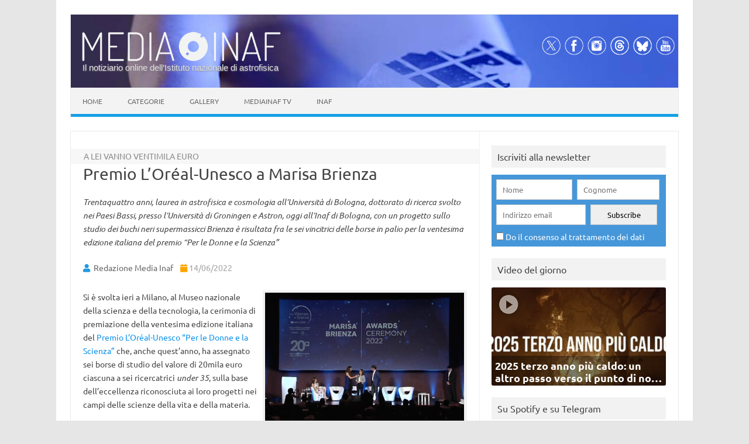

--- FILE ---
content_type: text/html; charset=UTF-8
request_url: https://www.media.inaf.it/2022/06/14/premio-loreal-unesco-2022/
body_size: 74715
content:
<!DOCTYPE html>
<html lang="it-IT">
<!--<![endif]-->
<head>
<meta charset="UTF-8">
<meta name="viewport" content="width=device-width, user-scalable=yes, initial-scale=1.0">
<meta name="facebook-domain-verification" content="jl5h6w8h0hdcj19g7zwl9smcjebisq" />
<meta name="google-site-verification" content="R5oC4XjKQXIWbe1hjB350p9B7YlVOeVE0b4ZevTzbjU" />
<meta name="thumbnail" content="https://www.media.inaf.it/wp-content/uploads/2022/06/Marisa_Brienza_new_music.mp4.00_01_13_14.Immagine001-660x371.jpg" />
<link rel="profile" href="http://gmpg.org/xfn/11">
<!-- Start favicon defs by Mala -->
<link rel="apple-touch-icon" sizes="57x57" href="/favicons/apple-icon-57x57.png">
<link rel="apple-touch-icon" sizes="60x60" href="/favicons/apple-icon-60x60.png">
<link rel="apple-touch-icon" sizes="72x72" href="/favicons/apple-icon-72x72.png">
<link rel="apple-touch-icon" sizes="76x76" href="/favicons/apple-icon-76x76.png">
<link rel="apple-touch-icon" sizes="114x114" href="/favicons/apple-icon-114x114.png">
<link rel="apple-touch-icon" sizes="120x120" href="/favicons/apple-icon-120x120.png">
<link rel="apple-touch-icon" sizes="144x144" href="/favicons/apple-icon-144x144.png">
<link rel="apple-touch-icon" sizes="152x152" href="/favicons/apple-icon-152x152.png">
<link rel="apple-touch-icon" sizes="180x180" href="/favicons/apple-icon-180x180.png">
<link rel="icon" type="image/png" sizes="192x192"  href="/favicons/android-icon-192x192.png">
<link rel="icon" type="image/png" sizes="32x32" href="/favicons/favicon-32x32.png">
<link rel="icon" type="image/png" sizes="96x96" href="/favicons/favicon-96x96.png">
<link rel="icon" type="image/png" sizes="16x16" href="/favicons/favicon-16x16.png">
<link rel="manifest" href="/favicons/manifest.json">
<meta name="msapplication-TileColor" content="#ffffff">
<meta name="msapplication-TileImage" content="/favicons/ms-icon-144x144.png">
<meta name="theme-color" content="#ffffff">
<!-- End favicon -->
<meta property="og:site_name" content="MEDIA INAF" />
<meta property="fb:admins" content="1445982579" />
<meta name="twitter:site" content="@mediainaf" />
<meta name="author" content="Redazione Media Inaf" />
<meta name="description" content="Trentaquattro anni, laurea in astrofisica e cosmologia all’Università di Bologna, dottorato di ricerca svolto nei Paesi Bassi, presso l’Università di Groningen e Astron, oggi all’Inaf di Bologna, con un progetto sullo studio dei buchi neri supermassicci Brienza è risultata fra le sei vincitrici delle borse in palio per la ventesima edizione italiana del premio “Per le Donne e la Scienza”" />
<meta property="og:title" content="Premio L’Oréal-Unesco a Marisa Brienza" />
<meta property="og:url" content="https://www.media.inaf.it/2022/06/14/premio-loreal-unesco-2022/" />
<meta property="og:type" content="article" />
<meta property="og:description" content="Trentaquattro anni, laurea in astrofisica e cosmologia all’Università di Bologna, dottorato di ricerca svolto nei Paesi Bassi, presso l’Università di Groningen e Astron, oggi all’Inaf di Bologna, con un progetto sullo studio dei buc" />
<meta name="twitter:title" content="Premio L’Oréal-Unesco a Marisa Brienza" />
<meta name="twitter:description" content="Trentaquattro anni, laurea in astrofisica e cosmologia all’Università di Bologna, dottorato di ricerca svolto nei Paesi Bassi, presso l’Università di Groningen e Astron, oggi all’Inaf di Bologna, con un progetto sullo studio dei buc" />
<meta property="og:author" content="Redazione Media Inaf" />
<meta property="og:image" content="https://www.media.inaf.it/wp-content/uploads/2022/06/Marisa_Brienza_new_music.mp4.00_01_13_14.Immagine001.jpg" />
<link rel="image_src" href="https://www.media.inaf.it/wp-content/uploads/2022/06/Marisa_Brienza_new_music.mp4.00_01_13_14.Immagine001.jpg" />
<meta name="twitter:card" content="summary_large_image" />
<meta name="twitter:image" content="https://www.media.inaf.it/wp-content/uploads/2022/06/Marisa_Brienza_new_music.mp4.00_01_13_14.Immagine001.jpg" />
<link rel="preload" href="https://www.media.inaf.it/wp-content/themes/malaspinaf/fonts/fontawesome-free-5.14.0-web/css/all.min.css" as='style' onload="this.onload=null;this.rel='stylesheet'" />
<link rel='preload' id='themonic-fonts-css' href='https://www.media.inaf.it/wp-content/themes/malaspinaf/fonts/ubuntu-v20-latin_latin-ext/all.css' as='style' onload="this.onload=null;this.rel='stylesheet'"  />
<title>Premio L’Oréal-Unesco a Marisa Brienza &#8211; MEDIA INAF</title>
<meta name='robots' content='max-image-preview:large' />
<link rel="alternate" type="application/rss+xml" title="MEDIA INAF &raquo; Feed" href="https://www.media.inaf.it/feed/" />
<link rel="alternate" title="oEmbed (JSON)" type="application/json+oembed" href="https://www.media.inaf.it/wp-json/oembed/1.0/embed?url=https%3A%2F%2Fwww.media.inaf.it%2F2022%2F06%2F14%2Fpremio-loreal-unesco-2022%2F" />
<link rel="alternate" title="oEmbed (XML)" type="text/xml+oembed" href="https://www.media.inaf.it/wp-json/oembed/1.0/embed?url=https%3A%2F%2Fwww.media.inaf.it%2F2022%2F06%2F14%2Fpremio-loreal-unesco-2022%2F&#038;format=xml" />
<style id='wp-img-auto-sizes-contain-inline-css' type='text/css'>
img:is([sizes=auto i],[sizes^="auto," i]){contain-intrinsic-size:3000px 1500px}
/*# sourceURL=wp-img-auto-sizes-contain-inline-css */
</style>
<link rel='stylesheet' id='pmb_common-css' href='https://www.media.inaf.it/wp-content/plugins/print-my-blog/assets/styles/pmb-common.css?ver=1757340526' type='text/css' media='all' />
<style id='wp-block-library-inline-css' type='text/css'>
:root{--wp-block-synced-color:#7a00df;--wp-block-synced-color--rgb:122,0,223;--wp-bound-block-color:var(--wp-block-synced-color);--wp-editor-canvas-background:#ddd;--wp-admin-theme-color:#007cba;--wp-admin-theme-color--rgb:0,124,186;--wp-admin-theme-color-darker-10:#006ba1;--wp-admin-theme-color-darker-10--rgb:0,107,160.5;--wp-admin-theme-color-darker-20:#005a87;--wp-admin-theme-color-darker-20--rgb:0,90,135;--wp-admin-border-width-focus:2px}@media (min-resolution:192dpi){:root{--wp-admin-border-width-focus:1.5px}}.wp-element-button{cursor:pointer}:root .has-very-light-gray-background-color{background-color:#eee}:root .has-very-dark-gray-background-color{background-color:#313131}:root .has-very-light-gray-color{color:#eee}:root .has-very-dark-gray-color{color:#313131}:root .has-vivid-green-cyan-to-vivid-cyan-blue-gradient-background{background:linear-gradient(135deg,#00d084,#0693e3)}:root .has-purple-crush-gradient-background{background:linear-gradient(135deg,#34e2e4,#4721fb 50%,#ab1dfe)}:root .has-hazy-dawn-gradient-background{background:linear-gradient(135deg,#faaca8,#dad0ec)}:root .has-subdued-olive-gradient-background{background:linear-gradient(135deg,#fafae1,#67a671)}:root .has-atomic-cream-gradient-background{background:linear-gradient(135deg,#fdd79a,#004a59)}:root .has-nightshade-gradient-background{background:linear-gradient(135deg,#330968,#31cdcf)}:root .has-midnight-gradient-background{background:linear-gradient(135deg,#020381,#2874fc)}:root{--wp--preset--font-size--normal:16px;--wp--preset--font-size--huge:42px}.has-regular-font-size{font-size:1em}.has-larger-font-size{font-size:2.625em}.has-normal-font-size{font-size:var(--wp--preset--font-size--normal)}.has-huge-font-size{font-size:var(--wp--preset--font-size--huge)}.has-text-align-center{text-align:center}.has-text-align-left{text-align:left}.has-text-align-right{text-align:right}.has-fit-text{white-space:nowrap!important}#end-resizable-editor-section{display:none}.aligncenter{clear:both}.items-justified-left{justify-content:flex-start}.items-justified-center{justify-content:center}.items-justified-right{justify-content:flex-end}.items-justified-space-between{justify-content:space-between}.screen-reader-text{border:0;clip-path:inset(50%);height:1px;margin:-1px;overflow:hidden;padding:0;position:absolute;width:1px;word-wrap:normal!important}.screen-reader-text:focus{background-color:#ddd;clip-path:none;color:#444;display:block;font-size:1em;height:auto;left:5px;line-height:normal;padding:15px 23px 14px;text-decoration:none;top:5px;width:auto;z-index:100000}html :where(.has-border-color){border-style:solid}html :where([style*=border-top-color]){border-top-style:solid}html :where([style*=border-right-color]){border-right-style:solid}html :where([style*=border-bottom-color]){border-bottom-style:solid}html :where([style*=border-left-color]){border-left-style:solid}html :where([style*=border-width]){border-style:solid}html :where([style*=border-top-width]){border-top-style:solid}html :where([style*=border-right-width]){border-right-style:solid}html :where([style*=border-bottom-width]){border-bottom-style:solid}html :where([style*=border-left-width]){border-left-style:solid}html :where(img[class*=wp-image-]){height:auto;max-width:100%}:where(figure){margin:0 0 1em}html :where(.is-position-sticky){--wp-admin--admin-bar--position-offset:var(--wp-admin--admin-bar--height,0px)}@media screen and (max-width:600px){html :where(.is-position-sticky){--wp-admin--admin-bar--position-offset:0px}}

/*# sourceURL=wp-block-library-inline-css */
</style><style id='global-styles-inline-css' type='text/css'>
:root{--wp--preset--aspect-ratio--square: 1;--wp--preset--aspect-ratio--4-3: 4/3;--wp--preset--aspect-ratio--3-4: 3/4;--wp--preset--aspect-ratio--3-2: 3/2;--wp--preset--aspect-ratio--2-3: 2/3;--wp--preset--aspect-ratio--16-9: 16/9;--wp--preset--aspect-ratio--9-16: 9/16;--wp--preset--color--black: #000000;--wp--preset--color--cyan-bluish-gray: #abb8c3;--wp--preset--color--white: #ffffff;--wp--preset--color--pale-pink: #f78da7;--wp--preset--color--vivid-red: #cf2e2e;--wp--preset--color--luminous-vivid-orange: #ff6900;--wp--preset--color--luminous-vivid-amber: #fcb900;--wp--preset--color--light-green-cyan: #7bdcb5;--wp--preset--color--vivid-green-cyan: #00d084;--wp--preset--color--pale-cyan-blue: #8ed1fc;--wp--preset--color--vivid-cyan-blue: #0693e3;--wp--preset--color--vivid-purple: #9b51e0;--wp--preset--gradient--vivid-cyan-blue-to-vivid-purple: linear-gradient(135deg,rgb(6,147,227) 0%,rgb(155,81,224) 100%);--wp--preset--gradient--light-green-cyan-to-vivid-green-cyan: linear-gradient(135deg,rgb(122,220,180) 0%,rgb(0,208,130) 100%);--wp--preset--gradient--luminous-vivid-amber-to-luminous-vivid-orange: linear-gradient(135deg,rgb(252,185,0) 0%,rgb(255,105,0) 100%);--wp--preset--gradient--luminous-vivid-orange-to-vivid-red: linear-gradient(135deg,rgb(255,105,0) 0%,rgb(207,46,46) 100%);--wp--preset--gradient--very-light-gray-to-cyan-bluish-gray: linear-gradient(135deg,rgb(238,238,238) 0%,rgb(169,184,195) 100%);--wp--preset--gradient--cool-to-warm-spectrum: linear-gradient(135deg,rgb(74,234,220) 0%,rgb(151,120,209) 20%,rgb(207,42,186) 40%,rgb(238,44,130) 60%,rgb(251,105,98) 80%,rgb(254,248,76) 100%);--wp--preset--gradient--blush-light-purple: linear-gradient(135deg,rgb(255,206,236) 0%,rgb(152,150,240) 100%);--wp--preset--gradient--blush-bordeaux: linear-gradient(135deg,rgb(254,205,165) 0%,rgb(254,45,45) 50%,rgb(107,0,62) 100%);--wp--preset--gradient--luminous-dusk: linear-gradient(135deg,rgb(255,203,112) 0%,rgb(199,81,192) 50%,rgb(65,88,208) 100%);--wp--preset--gradient--pale-ocean: linear-gradient(135deg,rgb(255,245,203) 0%,rgb(182,227,212) 50%,rgb(51,167,181) 100%);--wp--preset--gradient--electric-grass: linear-gradient(135deg,rgb(202,248,128) 0%,rgb(113,206,126) 100%);--wp--preset--gradient--midnight: linear-gradient(135deg,rgb(2,3,129) 0%,rgb(40,116,252) 100%);--wp--preset--font-size--small: 13px;--wp--preset--font-size--medium: 20px;--wp--preset--font-size--large: 36px;--wp--preset--font-size--x-large: 42px;--wp--preset--spacing--20: 0.44rem;--wp--preset--spacing--30: 0.67rem;--wp--preset--spacing--40: 1rem;--wp--preset--spacing--50: 1.5rem;--wp--preset--spacing--60: 2.25rem;--wp--preset--spacing--70: 3.38rem;--wp--preset--spacing--80: 5.06rem;--wp--preset--shadow--natural: 6px 6px 9px rgba(0, 0, 0, 0.2);--wp--preset--shadow--deep: 12px 12px 50px rgba(0, 0, 0, 0.4);--wp--preset--shadow--sharp: 6px 6px 0px rgba(0, 0, 0, 0.2);--wp--preset--shadow--outlined: 6px 6px 0px -3px rgb(255, 255, 255), 6px 6px rgb(0, 0, 0);--wp--preset--shadow--crisp: 6px 6px 0px rgb(0, 0, 0);}:where(body) { margin: 0; }.wp-site-blocks > .alignleft { float: left; margin-right: 2em; }.wp-site-blocks > .alignright { float: right; margin-left: 2em; }.wp-site-blocks > .aligncenter { justify-content: center; margin-left: auto; margin-right: auto; }:where(.is-layout-flex){gap: 0.5em;}:where(.is-layout-grid){gap: 0.5em;}.is-layout-flow > .alignleft{float: left;margin-inline-start: 0;margin-inline-end: 2em;}.is-layout-flow > .alignright{float: right;margin-inline-start: 2em;margin-inline-end: 0;}.is-layout-flow > .aligncenter{margin-left: auto !important;margin-right: auto !important;}.is-layout-constrained > .alignleft{float: left;margin-inline-start: 0;margin-inline-end: 2em;}.is-layout-constrained > .alignright{float: right;margin-inline-start: 2em;margin-inline-end: 0;}.is-layout-constrained > .aligncenter{margin-left: auto !important;margin-right: auto !important;}.is-layout-constrained > :where(:not(.alignleft):not(.alignright):not(.alignfull)){margin-left: auto !important;margin-right: auto !important;}body .is-layout-flex{display: flex;}.is-layout-flex{flex-wrap: wrap;align-items: center;}.is-layout-flex > :is(*, div){margin: 0;}body .is-layout-grid{display: grid;}.is-layout-grid > :is(*, div){margin: 0;}body{padding-top: 0px;padding-right: 0px;padding-bottom: 0px;padding-left: 0px;}a:where(:not(.wp-element-button)){text-decoration: underline;}:root :where(.wp-element-button, .wp-block-button__link){background-color: #32373c;border-width: 0;color: #fff;font-family: inherit;font-size: inherit;font-style: inherit;font-weight: inherit;letter-spacing: inherit;line-height: inherit;padding-top: calc(0.667em + 2px);padding-right: calc(1.333em + 2px);padding-bottom: calc(0.667em + 2px);padding-left: calc(1.333em + 2px);text-decoration: none;text-transform: inherit;}.has-black-color{color: var(--wp--preset--color--black) !important;}.has-cyan-bluish-gray-color{color: var(--wp--preset--color--cyan-bluish-gray) !important;}.has-white-color{color: var(--wp--preset--color--white) !important;}.has-pale-pink-color{color: var(--wp--preset--color--pale-pink) !important;}.has-vivid-red-color{color: var(--wp--preset--color--vivid-red) !important;}.has-luminous-vivid-orange-color{color: var(--wp--preset--color--luminous-vivid-orange) !important;}.has-luminous-vivid-amber-color{color: var(--wp--preset--color--luminous-vivid-amber) !important;}.has-light-green-cyan-color{color: var(--wp--preset--color--light-green-cyan) !important;}.has-vivid-green-cyan-color{color: var(--wp--preset--color--vivid-green-cyan) !important;}.has-pale-cyan-blue-color{color: var(--wp--preset--color--pale-cyan-blue) !important;}.has-vivid-cyan-blue-color{color: var(--wp--preset--color--vivid-cyan-blue) !important;}.has-vivid-purple-color{color: var(--wp--preset--color--vivid-purple) !important;}.has-black-background-color{background-color: var(--wp--preset--color--black) !important;}.has-cyan-bluish-gray-background-color{background-color: var(--wp--preset--color--cyan-bluish-gray) !important;}.has-white-background-color{background-color: var(--wp--preset--color--white) !important;}.has-pale-pink-background-color{background-color: var(--wp--preset--color--pale-pink) !important;}.has-vivid-red-background-color{background-color: var(--wp--preset--color--vivid-red) !important;}.has-luminous-vivid-orange-background-color{background-color: var(--wp--preset--color--luminous-vivid-orange) !important;}.has-luminous-vivid-amber-background-color{background-color: var(--wp--preset--color--luminous-vivid-amber) !important;}.has-light-green-cyan-background-color{background-color: var(--wp--preset--color--light-green-cyan) !important;}.has-vivid-green-cyan-background-color{background-color: var(--wp--preset--color--vivid-green-cyan) !important;}.has-pale-cyan-blue-background-color{background-color: var(--wp--preset--color--pale-cyan-blue) !important;}.has-vivid-cyan-blue-background-color{background-color: var(--wp--preset--color--vivid-cyan-blue) !important;}.has-vivid-purple-background-color{background-color: var(--wp--preset--color--vivid-purple) !important;}.has-black-border-color{border-color: var(--wp--preset--color--black) !important;}.has-cyan-bluish-gray-border-color{border-color: var(--wp--preset--color--cyan-bluish-gray) !important;}.has-white-border-color{border-color: var(--wp--preset--color--white) !important;}.has-pale-pink-border-color{border-color: var(--wp--preset--color--pale-pink) !important;}.has-vivid-red-border-color{border-color: var(--wp--preset--color--vivid-red) !important;}.has-luminous-vivid-orange-border-color{border-color: var(--wp--preset--color--luminous-vivid-orange) !important;}.has-luminous-vivid-amber-border-color{border-color: var(--wp--preset--color--luminous-vivid-amber) !important;}.has-light-green-cyan-border-color{border-color: var(--wp--preset--color--light-green-cyan) !important;}.has-vivid-green-cyan-border-color{border-color: var(--wp--preset--color--vivid-green-cyan) !important;}.has-pale-cyan-blue-border-color{border-color: var(--wp--preset--color--pale-cyan-blue) !important;}.has-vivid-cyan-blue-border-color{border-color: var(--wp--preset--color--vivid-cyan-blue) !important;}.has-vivid-purple-border-color{border-color: var(--wp--preset--color--vivid-purple) !important;}.has-vivid-cyan-blue-to-vivid-purple-gradient-background{background: var(--wp--preset--gradient--vivid-cyan-blue-to-vivid-purple) !important;}.has-light-green-cyan-to-vivid-green-cyan-gradient-background{background: var(--wp--preset--gradient--light-green-cyan-to-vivid-green-cyan) !important;}.has-luminous-vivid-amber-to-luminous-vivid-orange-gradient-background{background: var(--wp--preset--gradient--luminous-vivid-amber-to-luminous-vivid-orange) !important;}.has-luminous-vivid-orange-to-vivid-red-gradient-background{background: var(--wp--preset--gradient--luminous-vivid-orange-to-vivid-red) !important;}.has-very-light-gray-to-cyan-bluish-gray-gradient-background{background: var(--wp--preset--gradient--very-light-gray-to-cyan-bluish-gray) !important;}.has-cool-to-warm-spectrum-gradient-background{background: var(--wp--preset--gradient--cool-to-warm-spectrum) !important;}.has-blush-light-purple-gradient-background{background: var(--wp--preset--gradient--blush-light-purple) !important;}.has-blush-bordeaux-gradient-background{background: var(--wp--preset--gradient--blush-bordeaux) !important;}.has-luminous-dusk-gradient-background{background: var(--wp--preset--gradient--luminous-dusk) !important;}.has-pale-ocean-gradient-background{background: var(--wp--preset--gradient--pale-ocean) !important;}.has-electric-grass-gradient-background{background: var(--wp--preset--gradient--electric-grass) !important;}.has-midnight-gradient-background{background: var(--wp--preset--gradient--midnight) !important;}.has-small-font-size{font-size: var(--wp--preset--font-size--small) !important;}.has-medium-font-size{font-size: var(--wp--preset--font-size--medium) !important;}.has-large-font-size{font-size: var(--wp--preset--font-size--large) !important;}.has-x-large-font-size{font-size: var(--wp--preset--font-size--x-large) !important;}
/*# sourceURL=global-styles-inline-css */
</style>

<link rel='stylesheet' id='contact-form-7-css' href='https://www.media.inaf.it/wp-content/plugins/contact-form-7/includes/css/styles.css?ver=6.1.4' type='text/css' media='all' />
<link rel='stylesheet' id='cookie-notice-front-css' href='https://www.media.inaf.it/wp-content/plugins/cookie-notice/css/front.min.css?ver=2.5.11' type='text/css' media='all' />
<link rel='stylesheet' id='gn-frontend-gnfollow-style-css' href='https://www.media.inaf.it/wp-content/plugins/gn-publisher/assets/css/gn-frontend-gnfollow.min.css?ver=1.5.26' type='text/css' media='all' />
<link rel='stylesheet' id='themonic-style-css' href='https://www.media.inaf.it/wp-content/themes/malaspinaf/style.min.css?ver=1767025219' type='text/css' media='all' />
<link rel='stylesheet' id='custom-style-css' href='https://www.media.inaf.it/wp-content/themes/malaspinaf/custom.css?ver=6.9' type='text/css' media='all' />
<link rel='stylesheet' id='newsletter-css' href='https://www.media.inaf.it/wp-content/plugins/newsletter/style.css?ver=8.9.2' type='text/css' media='all' />
<link rel='stylesheet' id='slb_core-css' href='https://www.media.inaf.it/wp-content/plugins/simple-lightbox/client/css/app.css?ver=2.9.4' type='text/css' media='all' />
<script type="text/javascript" id="cookie-notice-front-js-before">
/* <![CDATA[ */
var cnArgs = {"ajaxUrl":"https:\/\/www.media.inaf.it\/wp-admin\/admin-ajax.php","nonce":"ba6ea040c3","hideEffect":"fade","position":"bottom","onScroll":true,"onScrollOffset":144,"onClick":true,"cookieName":"cookie_notice_accepted","cookieTime":15811200,"cookieTimeRejected":3600,"globalCookie":false,"redirection":true,"cache":false,"revokeCookies":false,"revokeCookiesOpt":"automatic"};

//# sourceURL=cookie-notice-front-js-before
/* ]]> */
</script>
<script type="text/javascript" src="https://www.media.inaf.it/wp-content/plugins/cookie-notice/js/front.min.js?ver=2.5.11" id="cookie-notice-front-js"></script>
<script type="text/javascript" src="https://www.media.inaf.it/wp-includes/js/jquery/jquery.min.js?ver=3.7.1" id="jquery-core-js"></script>
<script type="text/javascript" src="https://www.media.inaf.it/wp-includes/js/jquery/jquery-migrate.min.js?ver=3.4.1" id="jquery-migrate-js"></script>
<script type="text/javascript" src="https://www.media.inaf.it/wp-content/themes/malaspinaf/js/mediainaf.js" id="mediainaf-js"></script>
<link rel="https://api.w.org/" href="https://www.media.inaf.it/wp-json/" /><link rel="alternate" title="JSON" type="application/json" href="https://www.media.inaf.it/wp-json/wp/v2/posts/1724826" /><link rel="EditURI" type="application/rsd+xml" title="RSD" href="https://www.media.inaf.it/xmlrpc.php?rsd" />
<meta name="generator" content="WordPress 6.9" />
<link rel="canonical" href="https://www.media.inaf.it/2022/06/14/premio-loreal-unesco-2022/" />
<link rel='shortlink' href='https://www.media.inaf.it/?p=1724826' />
<noscript><style id="rocket-lazyload-nojs-css">.rll-youtube-player, [data-lazy-src]{display:none !important;}</style></noscript> 

<script type="application/ld+json" class="gnpub-schema-markup-output">
{"@context":"https:\/\/schema.org\/","@type":"NewsArticle","@id":"https:\/\/www.media.inaf.it\/2022\/06\/14\/premio-loreal-unesco-2022\/#newsarticle","url":"https:\/\/www.media.inaf.it\/2022\/06\/14\/premio-loreal-unesco-2022\/","image":{"@type":"ImageObject","url":"https:\/\/www.media.inaf.it\/wp-content\/uploads\/2022\/06\/Marisa_Brienza_new_music.mp4.00_01_13_14.Immagine001-150x150.jpg","width":150,"height":150},"headline":"Premio L\u2019Or\u00e9al-Unesco a Marisa Brienza","mainEntityOfPage":"https:\/\/www.media.inaf.it\/2022\/06\/14\/premio-loreal-unesco-2022\/","datePublished":"2022-06-14T18:48:59+02:00","dateModified":"2022-06-14T19:18:15+02:00","description":"Trentaquattro anni, laurea in astrofisica e cosmologia all\u2019Universit\u00e0 di Bologna, dottorato di ricerca svolto nei Paesi Bassi, presso l\u2019Universit\u00e0 di Groningen e Astron, oggi all\u2019Inaf di Bologna, con un progetto sullo studio dei buchi neri supermassicci Brienza \u00e8 risultata fra le sei vincitrici delle borse in palio per la ventesima edizione italiana del premio \u201cPer le Donne e la Scienza\u201d","articleSection":"News","articleBody":"[caption id=\"attachment_1724827\" align=\"alignright\" width=\"340\"] Consegna del premio a Marisa Brienza. Crediti: L\u2019Or\u00e9al - Unesco[\/caption]\r\n\r\nSi \u00e8 svolta ieri a Milano, al Museo nazionale della scienza e della tecnologia, la cerimonia di premiazione della ventesima edizione italiana del Premio L\u2019Or\u00e9al-Unesco \u201cPer le Donne e la Scienza\u201d che, anche quest'anno, ha assegnato sei borse di studio del valore di 20mila euro ciascuna a sei ricercatrici under 35, sulla base dell\u2019eccellenza riconosciuta ai loro progetti nei campi delle scienze della vita e della materia.\r\n\r\nSono state 250 le candidature giunte da tutta Italia. Fra le vincitrici, Marisa Brienza dell\u2019Istituto nazionale di astrofisica, che con il progetto \u201cEsplosioni dal passato: osservazioni radio a bassa frequenza per studiare la vita e gli effetti dei buchi neri supermassicci\u201d studier\u00e0 i buchi neri supermassicci sul loro ambiente circostante, cercando di ricostruire con un livello di dettaglio senza precedenti quanto siano frequenti e potenti le esplosioni di questi oggetti cosmici.\r\n\r\nInsieme a Brienza hanno ricevuto il premio Chiara Borsari (Universit\u00e0 di Milano) con il progetto \u201cStrategie antiglicolitiche innovative basate sull\u2019attivazione selettiva nel tumore di inibitori covalenti\u201d, Martina Cecchetti (Universit\u00e0 di Torino) con il progetto \u201cPredazione su specie vulnerabili da parte dei gatti domestici sull\u2019isola di Linosa, hotspot di biodiversit\u00e0\u201d, Agnese Chiatti (Politecnico di Milano) con il progetto \u201cMetodi neuro-simbolici per migliorare l\u2019intelligenza visiva dei robot: il caso dell\u2019agricoltura di precisione\u201d, Vittoria Laghi (Universit\u00e0 di Bologna) con il progetto \u201cCome impiegare la stampa 3D metallica per realizzare elementi strutturali reticolari ad alta efficienza\u201d e Sara Moccia (Scuola Superiore Sant'Anna) con il progetto \u201cArtificial intelligence for preterm infants\u2019 healthcare\u201d (4PretermsAICare): l\u2019intelligenza artificiale a supporto dello screening di disturbi legati alla nascita pretermine\u201d.\r\n\r\n[caption id=\"attachment_1724828\" align=\"alignleft\" width=\"340\"] Marisa Brienza alla Stazione radioastronomica di Medicina. Crediti: L\u2019Or\u00e9al - Unesco[\/caption]\r\n\r\nMarisa Brienza, 34 anni, si \u00e8 laureata in astrofisica e cosmologia all\u2019Universit\u00e0 di Bologna nel 2013 con il massimo dei voti. Si \u00e8 avvicinata alla radioastronomia e allo studio dei buchi neri supermassicci durante la tesi di laurea presso l\u2019Istituto di radioastronomia dell\u2019Inaf. Durante il dottorato di ricerca svolto nei Paesi Bassi, presso l\u2019Universit\u00e0 di Groningen e Astron, entra a far parte della collaborazione LoFar, grazie alla quale si specializza nell\u2019uso di dati radio a basse frequenze (&lt;200 MHz), che utilizza in particolare per studiare i cicli di attivit\u00e0 dei buchi neri e il loro impatto sull\u2019ambiente intergalattico circostante. Dal 2018 ha continuato la sua ricerca a Bologna, presso l\u2019Istituto nazionale di astrofisica e l\u2019Universit\u00e0 di Bologna. Marisa ha ottenuto pi\u00f9 di 300 ore di osservazione presso i maggiori radiotelescopi internazionali, ha presentato la sua ricerca in numerosi congressi internazionali ed \u00e8 autrice e coautrice di pi\u00f9 di 60 articoli pubblicati su importanti riviste del settore, tra cui Nature Astronomy.\r\n\r\nL\u2019Or\u00e9al e Unesco si impegnano da 24 anni con il progetto \u201cFor Women in Science\u201d, il primo premio internazionale dedicato alle donne che operano nel settore scientifico. Dal 1998 a oggi sono state sostenute nel loro percorso di carriera ben 3900 ricercatrici provenienti da oltre 110 Paesi. Cinque di queste scienziate, dopo aver vinto il premio L\u2019Or\u00e9al-Unesco, sono state insignite del premio Nobel: tra loro Emmanuelle Charpentier e Jennifer Doudna, vincitrici del Nobel per la Chimica nel 2020. Il progetto \u201cFor Women in Science\u201d in Italia \u00e8 giunto alla sua ventesima edizione, per diffondere la consapevolezza, tra le giovani donne ma non solo, di quanto la scienza abbia bisogno delle donne. Il percorso da fare per colmare il gender gap, anche nella ricerca scientifica, \u00e8 ancora lungo.\r\n\r\nGuarda su MediaInaf Tv il video realizzato da L\u2019Or\u00e9al-Unesco:\r\n\r\nhttps:\/\/www.youtube.com\/watch?v=OqxFzsYgWkU\r\n\r\n&nbsp;","keywords":"INAF, IRA Bologna, OAS Bologna, Premi, Universit\u00e0 di Bologna, ","name":"Premio L\u2019Or\u00e9al-Unesco a Marisa Brienza","thumbnailUrl":"https:\/\/www.media.inaf.it\/wp-content\/uploads\/2022\/06\/Marisa_Brienza_new_music.mp4.00_01_13_14.Immagine001-150x150.jpg","wordCount":577,"timeRequired":"PT2M33S","mainEntity":{"@type":"WebPage","@id":"https:\/\/www.media.inaf.it\/2022\/06\/14\/premio-loreal-unesco-2022\/"},"author":{"@type":"Person","name":"Redazione Media Inaf","url":"https:\/\/www.media.inaf.it\/author\/redazione\/","sameAs":["https:\/\/www.media.inaf.it","mediainaf"],"image":{"@type":"ImageObject","url":"https:\/\/secure.gravatar.com\/avatar\/4381decc02c89bdfba3b25335e90612a889ee586a2cb62a12f8b08eaec045211?s=96&d=mm&r=g","height":96,"width":96}},"editor":{"@type":"Person","name":"Redazione Media Inaf","url":"https:\/\/www.media.inaf.it\/author\/redazione\/","sameAs":["https:\/\/www.media.inaf.it","mediainaf"],"image":{"@type":"ImageObject","url":"https:\/\/secure.gravatar.com\/avatar\/4381decc02c89bdfba3b25335e90612a889ee586a2cb62a12f8b08eaec045211?s=96&d=mm&r=g","height":96,"width":96}}}
</script>
</head>
<body class="wp-singular post-template-default single single-post postid-1724826 single-format-standard wp-theme-malaspinaf cookies-not-set">
<div id="page" class="site">
	<header id="masthead" class="site-header" role="banner" style="background-image: url('https://www.media.inaf.it/wp-content/themes/malaspinaf/img/header/others/header-others-02.jpg'); background-size: cover"> 
					
		<div class="themonic-logo">
        <a href="https://www.media.inaf.it/" title="MEDIA INAF" rel="home"><img src="data:image/svg+xml,%3Csvg%20xmlns='http://www.w3.org/2000/svg'%20viewBox='0%200%200%2055'%3E%3C/svg%3E" height="55" alt="MEDIA INAF" data-lazy-src="https://www.media.inaf.it/wp-content/uploads/2023/09/logo-dosis-557-89.png"><noscript><img src="https://www.media.inaf.it/wp-content/uploads/2023/09/logo-dosis-557-89.png" height="55" alt="MEDIA INAF"></noscript></a>
		<br .../> 
				<a class="site-description" href="https://www.media.inaf.it/">Il notiziario online dell’Istituto nazionale di astrofisica</a>
				</div>
		
		<div class="socialmedia">
							<a href="https://x.com/mediainaf" target="_blank"><img src="data:image/svg+xml,%3Csvg%20xmlns='http://www.w3.org/2000/svg'%20viewBox='0%200%200%200'%3E%3C/svg%3E" alt="Follow us on X" title="Follow us on X" data-lazy-src="https://www.media.inaf.it/wp-content/themes/malaspinaf/img/x.png"/><noscript><img src="https://www.media.inaf.it/wp-content/themes/malaspinaf/img/x.png" alt="Follow us on X" title="Follow us on X"/></noscript></a> 
											<a href="https://facebook.com/media.inaf" target="_blank"><img src="data:image/svg+xml,%3Csvg%20xmlns='http://www.w3.org/2000/svg'%20viewBox='0%200%200%200'%3E%3C/svg%3E" alt="Follow us on Facebook" title="Follow us on Facebook" data-lazy-src="https://www.media.inaf.it/wp-content/themes/malaspinaf/img/facebook.png"/><noscript><img src="https://www.media.inaf.it/wp-content/themes/malaspinaf/img/facebook.png" alt="Follow us on Facebook" title="Follow us on Facebook"/></noscript></a>
											<a href="https://instagram.com/mediainaf" rel="author" target="_blank"><img src="data:image/svg+xml,%3Csvg%20xmlns='http://www.w3.org/2000/svg'%20viewBox='0%200%200%200'%3E%3C/svg%3E" alt="Follow us on Instagram" title="Follow us on Instagram" data-lazy-src="https://www.media.inaf.it/wp-content/themes/malaspinaf/img/instagram.png"/><noscript><img src="https://www.media.inaf.it/wp-content/themes/malaspinaf/img/instagram.png" alt="Follow us on Instagram" title="Follow us on Instagram"/></noscript></a>
											<a href="https://www.threads.net/@mediainaf" rel="author" target="_blank"><img src="data:image/svg+xml,%3Csvg%20xmlns='http://www.w3.org/2000/svg'%20viewBox='0%200%200%200'%3E%3C/svg%3E" alt="Follow us on Threads" title="Follow us on Threads" data-lazy-src="https://www.media.inaf.it/wp-content/themes/malaspinaf/img/threads.png"/><noscript><img src="https://www.media.inaf.it/wp-content/themes/malaspinaf/img/threads.png" alt="Follow us on Threads" title="Follow us on Threads"/></noscript></a>
											<a href="https://bsky.app/profile/media.inaf.it" rel="author" target="_blank"><img src="data:image/svg+xml,%3Csvg%20xmlns='http://www.w3.org/2000/svg'%20viewBox='0%200%200%200'%3E%3C/svg%3E" alt="Follow us on Bluesky" title="Follow us on Bluesky" data-lazy-src="https://www.media.inaf.it/wp-content/themes/malaspinaf/img/bluesky.png"/><noscript><img src="https://www.media.inaf.it/wp-content/themes/malaspinaf/img/bluesky.png" alt="Follow us on Bluesky" title="Follow us on Bluesky"/></noscript></a>
									<a class="rss" href="https://www.youtube.com/user/inaftv?view_as=subscriber&#038;sub_confirmation=1" target="_blank"><img src="data:image/svg+xml,%3Csvg%20xmlns='http://www.w3.org/2000/svg'%20viewBox='0%200%200%200'%3E%3C/svg%3E" alt="Follow us on YouTube" title="Follow us on YouTube" data-lazy-src="https://www.media.inaf.it/wp-content/themes/malaspinaf/img/youtube.png"/><noscript><img src="https://www.media.inaf.it/wp-content/themes/malaspinaf/img/youtube.png" alt="Follow us on YouTube" title="Follow us on YouTube"/></noscript></a>			
					</div>
		

		
		<nav id="site-navigation" class="themonic-nav" role="navigation">
			<a class="assistive-text" href="#main" title="Vai al contenuto">Vai al contenuto</a>
			<ul id="menu-top" class="nav-menu"><li id="menu-item-44039" class="menu-home menu-item menu-item-type-custom menu-item-object-custom menu-item-44039"><a href="/">Home</a></li>
<li id="menu-item-1679873" class="menu-item menu-item-type-custom menu-item-object-custom menu-item-has-children menu-item-1679873"><a href="#">Categorie</a>
<ul class="sub-menu">
	<li id="menu-item-269034" class="menu-astro menu-item menu-item-type-taxonomy menu-item-object-category menu-item-269034"><a href="https://www.media.inaf.it/category/astro/">Astronomia</a></li>
	<li id="menu-item-44041" class="menu-tech menu-item menu-item-type-taxonomy menu-item-object-category menu-item-44041"><a href="https://www.media.inaf.it/category/tech/">Tech</a></li>
	<li id="menu-item-267314" class="menu-fisica menu-item menu-item-type-taxonomy menu-item-object-category menu-item-267314"><a href="https://www.media.inaf.it/category/fisica/">Fisica</a></li>
	<li id="menu-item-267313" class="menu-spazio menu-item menu-item-type-taxonomy menu-item-object-category menu-item-267313"><a href="https://www.media.inaf.it/category/spazio/">Spazio</a></li>
	<li id="menu-item-1694614" class="menu-item menu-item-type-taxonomy menu-item-object-category menu-item-1694614"><a href="https://www.media.inaf.it/category/bio/">Biologia</a></li>
	<li id="menu-item-1694615" class="menu-item menu-item-type-taxonomy menu-item-object-category menu-item-1694615"><a href="https://www.media.inaf.it/category/geologia/">Geologia</a></li>
	<li id="menu-item-1752893" class="menu-item menu-item-type-taxonomy menu-item-object-category menu-item-1752893"><a href="https://www.media.inaf.it/category/coding/">Informatica</a></li>
	<li id="menu-item-1679883" class="menu-item menu-item-type-taxonomy menu-item-object-category menu-item-1679883"><a href="https://www.media.inaf.it/category/eduinaf/">Per le scuole</a></li>
	<li id="menu-item-44043" class="menu-eventi menu-item menu-item-type-taxonomy menu-item-object-category menu-item-44043"><a href="https://www.media.inaf.it/category/eventi/">Eventi</a></li>
	<li id="menu-item-44040" class="menu-news menu-item menu-item-type-taxonomy menu-item-object-category current-post-ancestor current-menu-parent current-post-parent menu-item-44040"><a href="https://www.media.inaf.it/category/news/">Archivio</a></li>
</ul>
</li>
<li id="menu-item-44057" class="menu-gallery menu-item menu-item-type-custom menu-item-object-custom menu-item-44057"><a target="_blank" href="http://gallery.media.inaf.it/main.php">Gallery</a></li>
<li id="menu-item-44044" class="menu-inaftv menu-item menu-item-type-custom menu-item-object-custom menu-item-44044"><a target="_blank" href="https://www.youtube.com/user/inaftv?sub_confirmation=1">MediaInaf Tv</a></li>
<li id="menu-item-1679874" class="menu-item menu-item-type-custom menu-item-object-custom menu-item-has-children menu-item-1679874"><a href="#">Inaf</a>
<ul class="sub-menu">
	<li id="menu-item-1679875" class="menu-item menu-item-type-post_type menu-item-object-page menu-item-1679875"><a href="https://www.media.inaf.it/elenco-delle-sedi-inaf/">Sedi Inaf</a></li>
	<li id="menu-item-1679877" class="menu-item menu-item-type-custom menu-item-object-custom menu-item-1679877"><a href="https://www.media.inaf.it/inaftv/">Astrochannel</a></li>
	<li id="menu-item-1679880" class="menu-item menu-item-type-post_type menu-item-object-page menu-item-1679880"><a href="https://www.media.inaf.it/inaftv/agenda/">Agenda</a></li>
	<li id="menu-item-1679881" class="menu-item menu-item-type-post_type menu-item-object-page menu-item-1679881"><a href="https://www.media.inaf.it/inaftv/news/">Lavoro</a></li>
	<li id="menu-item-1679882" class="menu-item menu-item-type-post_type menu-item-object-page menu-item-1679882"><a href="https://www.media.inaf.it/inaftv/seminari/">Seminari</a></li>
	<li id="menu-item-1754347" class="menu-item menu-item-type-custom menu-item-object-custom menu-item-1754347"><a href="https://universi.inaf.it/">Universi</a></li>
	<li id="menu-item-1679884" class="menu-item menu-item-type-custom menu-item-object-custom menu-item-1679884"><a href="https://edu.inaf.it">Edu Inaf</a></li>
	<li id="menu-item-1680704" class="menu-item menu-item-type-custom menu-item-object-custom menu-item-1680704"><a target="_blank" href="http://www.beniculturali.inaf.it/">Beni culturali</a></li>
	<li id="menu-item-1696174" class="menu-item menu-item-type-custom menu-item-object-custom menu-item-1696174"><a href="https://play.inaf.it/">Play, didattica innovativa</a></li>
	<li id="menu-item-1679886" class="menu-item menu-item-type-custom menu-item-object-custom menu-item-1679886"><a href="http://www.inaf.it/">Sito istituzionale</a></li>
</ul>
</li>
</ul>		</nav><!-- #site-navigation -->
		<div class="clear"></div>
	</header><!-- #masthead -->

	<div id="main" class="wrapper">	<div id="primary" class="site-content">
		<div id="content" role="main">

			
				
	<article id="post-1724826" class="post-1724826 post type-post status-publish format-standard has-post-thumbnail hentry category-inaf category-news tag-inaf tag-ira_bologna tag-oas_bologna tag-premi tag-universita-bologna">
				<header class="entry-header">

			<div class="above-title-meta">
			<div class="subshr">
			A LEI VANNO VENTIMILA EURO			</div>
			</div><!-- above title meta end -->
						
						<h1 class="entry-title">Premio L’Oréal-Unesco a Marisa Brienza</h1>
						
			<div class="entry-summary">
				<p>Trentaquattro anni, laurea in astrofisica e cosmologia all’Università di Bologna, dottorato di ricerca svolto nei Paesi Bassi, presso l’Università di Groningen e Astron, oggi all’Inaf di Bologna, con un progetto sullo studio dei buchi neri supermassicci Brienza è risultata fra le sei vincitrici delle borse in palio per la ventesima edizione italiana del premio “Per le Donne e la Scienza”</p> 
			</div><!-- .entry-summary -->				
			
				
			<div class="below-title-meta">
				<div class="adt">
					<span class="vcard author">
						<span class="fa fa-user" aria-hidden="true" style="color:#2499de"></span>&nbsp; 
						<a href="https://www.media.inaf.it/author/redazione/" title="Articoli scritti da Redazione Media Inaf" rel="author">Redazione Media Inaf</a>					</span>&nbsp;&nbsp; 
					<span class="fa fa-calendar" aria-hidden="true" style="color:orange"></span>
						
						<span class="date updated">14/06/2022</span>
						 
				</div>

				<!--
								<div class="adt-social-tw-fb" style="background-color:darkgray;color:white;text-align:center;padding:2px 48px">
					Social buttons need cookies
        		</div>       
				 	
				-->
				
			</div> <!-- below title meta end   -->
						
		</header><!-- .entry-header -->
		<div style="clear:both"></div>
		
							<div class="entry-content">
						<div id="attachment_1724827" style="width: 341px" class="wp-caption alignright"><a href="https://www.youtube.com/watch?v=P6GpA0rtG3Y&amp;t=4650s"><img fetchpriority="high" decoding="async" aria-describedby="caption-attachment-1724827" class="wp-image-1724827 size-medium" src="data:image/svg+xml,%3Csvg%20xmlns='http://www.w3.org/2000/svg'%20viewBox='0%200%20340%20234'%3E%3C/svg%3E" alt="" width="340" height="234" data-lazy-srcset="https://www.media.inaf.it/wp-content/uploads/2022/06/premiazione-340x234.jpg 340w, https://www.media.inaf.it/wp-content/uploads/2022/06/premiazione-664x456.jpg 664w, https://www.media.inaf.it/wp-content/uploads/2022/06/premiazione-768x528.jpg 768w, https://www.media.inaf.it/wp-content/uploads/2022/06/premiazione-1536x1055.jpg 1536w, https://www.media.inaf.it/wp-content/uploads/2022/06/premiazione-660x454.jpg 660w, https://www.media.inaf.it/wp-content/uploads/2022/06/premiazione.jpg 1595w" data-lazy-sizes="(max-width: 340px) 100vw, 340px" data-lazy-src="https://www.media.inaf.it/wp-content/uploads/2022/06/premiazione-340x234.jpg" /><noscript><img fetchpriority="high" decoding="async" aria-describedby="caption-attachment-1724827" class="wp-image-1724827 size-medium" src="https://www.media.inaf.it/wp-content/uploads/2022/06/premiazione-340x234.jpg" alt="" width="340" height="234" srcset="https://www.media.inaf.it/wp-content/uploads/2022/06/premiazione-340x234.jpg 340w, https://www.media.inaf.it/wp-content/uploads/2022/06/premiazione-664x456.jpg 664w, https://www.media.inaf.it/wp-content/uploads/2022/06/premiazione-768x528.jpg 768w, https://www.media.inaf.it/wp-content/uploads/2022/06/premiazione-1536x1055.jpg 1536w, https://www.media.inaf.it/wp-content/uploads/2022/06/premiazione-660x454.jpg 660w, https://www.media.inaf.it/wp-content/uploads/2022/06/premiazione.jpg 1595w" sizes="(max-width: 340px) 100vw, 340px" /></noscript></a><p id="caption-attachment-1724827" class="wp-caption-text">Consegna del premio a Marisa Brienza. Crediti: L’Oréal &#8211; Unesco</p></div>
<p>Si è svolta ieri a Milano, al Museo nazionale della scienza e della tecnologia, la cerimonia di premiazione della ventesima edizione italiana del <a href="https://www.forwomeninscience.com/" target="_blank" rel="noopener">Premio L’Oréal-Unesco “Per le Donne e la Scienza”</a> che, anche quest&#8217;anno, ha assegnato sei borse di studio del valore di 20mila euro ciascuna a sei ricercatrici <em>under 35</em>, sulla base dell’eccellenza riconosciuta ai loro progetti nei campi delle scienze della vita e della materia.</p>
<p>Sono state 250 le candidature giunte da tutta Italia. Fra le vincitrici, <b>Marisa Brienza</b> dell’Istituto nazionale di astrofisica, che con il progetto “Esplosioni dal passato: osservazioni radio a bassa frequenza per studiare la vita e gli effetti dei buchi neri supermassicci” studierà i buchi neri supermassicci sul loro ambiente circostante, cercando di ricostruire con un livello di dettaglio senza precedenti quanto siano frequenti e potenti le esplosioni di questi oggetti cosmici.</p>
<p>Insieme a Brienza hanno ricevuto il premio Chiara Borsari (Università di Milano) con il progetto “Strategie antiglicolitiche innovative basate sull’attivazione selettiva nel tumore di inibitori covalenti”, Martina Cecchetti (Università di Torino) con il progetto “Predazione su specie vulnerabili da parte dei gatti domestici sull’isola di Linosa, hotspot di biodiversità”, Agnese Chiatti (Politecnico di Milano) con il progetto “Metodi neuro-simbolici per migliorare l’intelligenza visiva dei robot: il caso dell’agricoltura di precisione”, Vittoria Laghi (Università di Bologna) con il progetto “Come impiegare la stampa 3D metallica per realizzare elementi strutturali reticolari ad alta efficienza” e Sara Moccia (Scuola Superiore Sant&#8217;Anna) con il progetto “Artificial intelligence for preterm infants’ healthcare” (4PretermsAICare): l’intelligenza artificiale a supporto dello screening di disturbi legati alla nascita pretermine”.</p>
<div id="attachment_1724828" style="width: 341px" class="wp-caption alignleft"><a href="https://www.media.inaf.it/wp-content/uploads/2022/06/Marisa_Brienza_Medicina.jpg" data-slb-active="1" data-slb-asset="869129982" data-slb-internal="0"><img decoding="async" aria-describedby="caption-attachment-1724828" class="size-medium wp-image-1724828" src="data:image/svg+xml,%3Csvg%20xmlns='http://www.w3.org/2000/svg'%20viewBox='0%200%20340%20271'%3E%3C/svg%3E" alt="" width="340" height="271" data-lazy-srcset="https://www.media.inaf.it/wp-content/uploads/2022/06/Marisa_Brienza_Medicina-340x271.jpg 340w, https://www.media.inaf.it/wp-content/uploads/2022/06/Marisa_Brienza_Medicina-664x530.jpg 664w, https://www.media.inaf.it/wp-content/uploads/2022/06/Marisa_Brienza_Medicina-768x613.jpg 768w, https://www.media.inaf.it/wp-content/uploads/2022/06/Marisa_Brienza_Medicina-660x526.jpg 660w, https://www.media.inaf.it/wp-content/uploads/2022/06/Marisa_Brienza_Medicina.jpg 1354w" data-lazy-sizes="(max-width: 340px) 100vw, 340px" data-lazy-src="https://www.media.inaf.it/wp-content/uploads/2022/06/Marisa_Brienza_Medicina-340x271.jpg" /><noscript><img decoding="async" aria-describedby="caption-attachment-1724828" class="size-medium wp-image-1724828" src="https://www.media.inaf.it/wp-content/uploads/2022/06/Marisa_Brienza_Medicina-340x271.jpg" alt="" width="340" height="271" srcset="https://www.media.inaf.it/wp-content/uploads/2022/06/Marisa_Brienza_Medicina-340x271.jpg 340w, https://www.media.inaf.it/wp-content/uploads/2022/06/Marisa_Brienza_Medicina-664x530.jpg 664w, https://www.media.inaf.it/wp-content/uploads/2022/06/Marisa_Brienza_Medicina-768x613.jpg 768w, https://www.media.inaf.it/wp-content/uploads/2022/06/Marisa_Brienza_Medicina-660x526.jpg 660w, https://www.media.inaf.it/wp-content/uploads/2022/06/Marisa_Brienza_Medicina.jpg 1354w" sizes="(max-width: 340px) 100vw, 340px" /></noscript></a><p id="caption-attachment-1724828" class="wp-caption-text">Marisa Brienza alla Stazione radioastronomica di Medicina. Crediti: L’Oréal &#8211; Unesco</p></div>
<p>Marisa Brienza, 34 anni, si è laureata in astrofisica e cosmologia all’Università di Bologna nel 2013 con il massimo dei voti. Si è avvicinata alla radioastronomia e allo studio dei buchi neri supermassicci durante la tesi di laurea presso l’Istituto di radioastronomia dell’Inaf. Durante il dottorato di ricerca svolto nei Paesi Bassi, presso l’Università di Groningen e Astron, entra a far parte della collaborazione LoFar, grazie alla quale si specializza nell’uso di dati radio a basse frequenze (&lt;200 MHz), che utilizza in particolare per studiare i cicli di attività dei buchi neri e il loro impatto sull’ambiente intergalattico circostante. Dal 2018 ha continuato la sua ricerca a Bologna, presso l’Istituto nazionale di astrofisica e l’Università di Bologna. Marisa ha ottenuto più di 300 ore di osservazione presso i maggiori radiotelescopi internazionali, ha presentato la sua ricerca in numerosi congressi internazionali ed è autrice e coautrice di più di 60 articoli pubblicati su importanti riviste del settore, tra cui <em>Nature Astronomy</em>.</p>
<p>L’Oréal e Unesco si impegnano da 24 anni con il progetto “For Women in Science”, il primo premio internazionale dedicato alle donne che operano nel settore scientifico. Dal 1998 a oggi sono state sostenute nel loro percorso di carriera ben 3900 ricercatrici provenienti da oltre 110 Paesi. Cinque di queste scienziate, dopo aver vinto il premio L’Oréal-Unesco, sono state insignite del premio Nobel: tra loro Emmanuelle Charpentier e Jennifer Doudna, vincitrici del Nobel per la Chimica nel 2020. Il progetto “For Women in Science” in Italia è giunto alla sua ventesima edizione, per diffondere la consapevolezza, tra le giovani donne ma non solo, di quanto la scienza abbia bisogno delle donne. Il percorso da fare per colmare il gender gap, anche nella ricerca scientifica, è ancora lungo.</p>
<p><strong>Guarda su <em>MediaInaf Tv</em> il video realizzato da L’Oréal-Unesco:</strong></p>
<p><iframe loading="lazy" title="Marisa Brienza – Premio l’Oréal-Unesco “Per le donne e la Scienza” 2022" width="665" height="374" src="about:blank" frameborder="0" allow="accelerometer; autoplay; clipboard-write; encrypted-media; gyroscope; picture-in-picture; web-share" referrerpolicy="strict-origin-when-cross-origin" allowfullscreen data-rocket-lazyload="fitvidscompatible" data-lazy-src="https://www.youtube.com/embed/OqxFzsYgWkU?feature=oembed"></iframe><noscript><iframe title="Marisa Brienza – Premio l’Oréal-Unesco “Per le donne e la Scienza” 2022" width="665" height="374" src="https://www.youtube.com/embed/OqxFzsYgWkU?feature=oembed" frameborder="0" allow="accelerometer; autoplay; clipboard-write; encrypted-media; gyroscope; picture-in-picture; web-share" referrerpolicy="strict-origin-when-cross-origin" allowfullscreen></iframe></noscript></p>
<p>&nbsp;</p>
											</div><!-- .entry-content -->
		
		<br /><div id="copyright-notes">Licenza per il riutilizzo del testo: <a href="https://creativecommons.org/licenses/by-nc-sa/4.0/deed.it" title="CC BY-NC-SA 4.0"><i class="fab fa-creative-commons"></i> <i class="fab fa-creative-commons-by"></i> <i class="fab fa-creative-commons-nc"></i> <i class="fab fa-creative-commons-sa"></i> </a></div>

		<div class="social-container"></div>	
		<footer class="entry-meta">

			<div class='meta-info'>
<span class="fa fa-folder" aria-hidden="true" style="color:orange"></span>&nbsp;<a href="https://www.media.inaf.it/category/inaf/" rel="category tag">INAF</a>, <a href="https://www.media.inaf.it/category/news/" rel="category tag">News</a>&nbsp;&nbsp;
<span class="fa fa-tags" aria-hidden="true" style="color:green"></span>&nbsp;<a href="https://www.media.inaf.it/tag/inaf/" rel="tag">INAF</a>, <a href="https://www.media.inaf.it/tag/ira_bologna/" rel="tag">IRA Bologna</a>, <a href="https://www.media.inaf.it/tag/oas_bologna/" rel="tag">OAS Bologna</a>, <a href="https://www.media.inaf.it/tag/premi/" rel="tag">Premi</a>, <a href="https://www.media.inaf.it/tag/universita-bologna/" rel="tag">Università di Bologna</a>&nbsp;&nbsp;
<span class="fa fa-pencil" aria-hidden="true" style="color:blue"></span>&nbsp;Articolo pubblicato il <b>14/06/2022</b> alle <b>18:48</b>. I commenti sono aperti a tutti <a href="https://www.facebook.com/media.inaf" target="_blank">sulla pagina Facebook</a> del sito. Per segnalare alla redazione refusi, imprecisioni ed errori è invece disponibile un <a href="https://www.media.inaf.it/segnalazione-errori/">modulo dedicato</a>.&nbsp;&nbsp;<span class="fa fa-link" aria-hidden="true" style="color:blue"></span>&nbsp;Doi: <a title="Attenzione: i DOI diventano attivi il mese successivo a quello di pubblicazione" href="https://dx.doi.org/10.20371/INAF/2724-2641/1724826">10.20371/INAF/2724-2641/1724826</a>
</div>
           				
		</footer><!-- .entry-meta -->
	</article><!-- #post -->
				<nav class="nav-single">
					<div class="assistive-text">Navigazione articolo</div>
					<span class="nav-previous"><a href="https://www.media.inaf.it/2022/06/14/galassia-degli-spiriti/" rel="prev"><span class="meta-nav">&larr;</span> Buco nero solitario, per la Via Lattea vai</a></span>
					<span class="nav-next"><a href="https://www.media.inaf.it/2022/06/14/studio-nasa-su-ufo/" rel="next">Al via uno studio della Nasa sugli Ufo <span class="meta-nav">&rarr;</span></a></span>
				</nav><!-- .nav-single -->

				

			
		</div><!-- #content -->
	</div><!-- #primary -->

	<div id="secondary" class="widget-area" role="complementary">		<aside id="newsletterwidgetmediainaf-3" class="widget widget_newsletterwidgetmediainaf"><p class="widget-title">Iscriviti alla newsletter</p><div class="tnpinaf tnpinaf-widget-minimal"><form action="https://www.media.inaf.it/?na=s" method="post"><input type="hidden" name="nr" value="widget-minimal"/><input class="tnpinaf-firstname" type="text" required name="nn" value="" placeholder="Nome"><input class="tnpinaf-lastname" type="text" required name="ns" value="" placeholder="Cognome"><br /><input class="tnpinaf-email" type="email" required name="ne" value="" placeholder="Indirizzo email"><input class="tnpinaf-submit" type="submit" value="Subscribe"><br /><div class="tnpinaf-check"><input type="checkbox" required name="ny">&nbsp;Do il consenso al trattamento dei dati</div></form></div></aside><aside id="wp_media_widget-12" class="widget widget_wp_media_widget"><p class="widget-title">Video del giorno</p><div data-bg="https://www.media.inaf.it/wp-content/uploads/2026/01/mala_2025-316x220.jpg" id="asvdg_9756" class="astrochannel-vdg-item rocket-lazyload" style="" ><div class="astrochannel-vdg-title"><a href="https://www.youtube.com/watch?v=IkqOGyGVO8o"><p>2025 terzo anno più caldo: un altro passo verso il punto di non ritorno</p></a></div><div class="astrochannel-btn-play"><a href="https://www.youtube.com/watch?v=IkqOGyGVO8o" title="2025 terzo anno più caldo: un altro passo verso il punto di non ritorno"><img id="btn-play-9756" alt="play" src="data:image/svg+xml,%3Csvg%20xmlns='http://www.w3.org/2000/svg'%20viewBox='0%200%200%200'%3E%3C/svg%3E" data-lazy-src="https://www.media.inaf.it/wp-content/plugins/astrochannel/images/media-play.png" /><noscript><img id="btn-play-9756" alt="play" src="https://www.media.inaf.it/wp-content/plugins/astrochannel/images/media-play.png" /></noscript></a></div><div id="share-M9756" class="share-counter-media-entry"></div>
</div>

</aside><aside id="custom_html-3" class="widget_text widget widget_custom_html"><p class="widget-title">Su Spotify e su Telegram</p><div class="textwidget custom-html-widget"><a href="https://open.spotify.com/show/1kBFKB82dRPZWyE0wFYvGQ" target="_blank" title="Houston su Spotify"><img src="data:image/svg+xml,%3Csvg%20xmlns='http://www.w3.org/2000/svg'%20viewBox='0%200%200%200'%3E%3C/svg%3E" alt="Houston su Spotify" data-lazy-src="https://www.media.inaf.it/wp-content/uploads/2024/06/banner-houston-spotify.jpg" /><noscript><img src="https://www.media.inaf.it/wp-content/uploads/2024/06/banner-houston-spotify.jpg" alt="Houston su Spotify" /></noscript></a><br />
<a href="https://t.me/NotturnoINAF" target="_blank" title="Notturno Inaf su Telegram"><img src="data:image/svg+xml,%3Csvg%20xmlns='http://www.w3.org/2000/svg'%20viewBox='0%200%200%200'%3E%3C/svg%3E" alt="Notturno Inaf su Telegram" data-lazy-src="https://www.media.inaf.it/wp-content/uploads/2024/06/banner-notturno-inaf.jpg" /><noscript><img src="https://www.media.inaf.it/wp-content/uploads/2024/06/banner-notturno-inaf.jpg" alt="Notturno Inaf su Telegram" /></noscript></a></div></aside><aside id="wp_media_widget-13" class="widget widget_wp_media_widget"><p class="widget-title">Approfondimento</p><div data-bg="https://www.media.inaf.it/wp-content/uploads/2026/01/mala_O559LifGxpU-HD-316x220.jpg" id="asmedia_9742" class="astrochannel-media-item rocket-lazyload" style="" ><div class="astrochannel-media-title"><a href="https://www.youtube.com/watch?v=O559LifGxpU"><p>Live di “Il lato oscuro del Sole”, ospite Alessandro Bemporad</p></a></div><div class="astrochannel-btn-play"><a href="https://www.youtube.com/watch?v=O559LifGxpU" title="Live di “Il lato oscuro del Sole”, ospite Alessandro Bemporad"><img id="btn-play-9742" alt="play" src="data:image/svg+xml,%3Csvg%20xmlns='http://www.w3.org/2000/svg'%20viewBox='0%200%200%200'%3E%3C/svg%3E" data-lazy-src="https://www.media.inaf.it/wp-content/plugins/astrochannel/images/media-play.png" /><noscript><img id="btn-play-9742" alt="play" src="https://www.media.inaf.it/wp-content/plugins/astrochannel/images/media-play.png" /></noscript></a></div><div id="share-M9742" class="share-counter-media-entry"></div>
</div>

</aside><aside id="wp_media_widget-10" class="widget widget_wp_media_widget"><p class="widget-title">Su MediaInaf Tv</p><div data-bg="https://www.media.inaf.it/wp-content/uploads/2026/01/mala_Screenshot-2026-01-22-alle-12.59.26-316x220.jpg" id="asmedia_9758" class="astrochannel-media-item rocket-lazyload" style="" ><div class="astrochannel-media-title"><a href="https://www.rainews.it/tgr/sardegna/video/2026/01/uno-studio-permette-di-prevedere-tempeste-solari-in-grado-di-interferire-con-le-nostre-tecnologie-fb29e0db-7673-487a-a081-ba28b97329c5.html"><p>Prevedere tempeste solari: a TGR Sardegna lo studio dell’Inaf di Cagliari</p></a></div><div class="astrochannel-btn-play"><a href="https://www.rainews.it/tgr/sardegna/video/2026/01/uno-studio-permette-di-prevedere-tempeste-solari-in-grado-di-interferire-con-le-nostre-tecnologie-fb29e0db-7673-487a-a081-ba28b97329c5.html" title="Prevedere tempeste solari: a TGR Sardegna lo studio dell’Inaf di Cagliari"><img id="btn-play-9758" alt="play" src="data:image/svg+xml,%3Csvg%20xmlns='http://www.w3.org/2000/svg'%20viewBox='0%200%200%200'%3E%3C/svg%3E" data-lazy-src="https://www.media.inaf.it/wp-content/plugins/astrochannel/images/media-play.png" /><noscript><img id="btn-play-9758" alt="play" src="https://www.media.inaf.it/wp-content/plugins/astrochannel/images/media-play.png" /></noscript></a></div><div id="share-M9758" class="share-counter-media-entry"></div></div>

<div data-bg="https://www.media.inaf.it/wp-content/uploads/2026/01/mala_sarao-316x220.jpg" id="asmedia_9755" class="astrochannel-media-item rocket-lazyload" style="" ><div class="astrochannel-media-title"><a href="https://www.youtube.com/watch?v=E_eI4BZ4CDk"><p>Dal progetto Pnrr Inaf Stiles, i ricevitori e i digitalizzatori per MeerKat</p></a></div><div class="astrochannel-btn-play"><a href="https://www.youtube.com/watch?v=E_eI4BZ4CDk" title="Dal progetto Pnrr Inaf Stiles, i ricevitori e i digitalizzatori per MeerKat"><img id="btn-play-9755" alt="play" src="data:image/svg+xml,%3Csvg%20xmlns='http://www.w3.org/2000/svg'%20viewBox='0%200%200%200'%3E%3C/svg%3E" data-lazy-src="https://www.media.inaf.it/wp-content/plugins/astrochannel/images/media-play.png" /><noscript><img id="btn-play-9755" alt="play" src="https://www.media.inaf.it/wp-content/plugins/astrochannel/images/media-play.png" /></noscript></a></div><div id="share-M9755" class="share-counter-media-entry"></div></div>

<div data-bg="https://www.media.inaf.it/wp-content/uploads/2026/01/mala_kepler-316x220.jpg" id="asmedia_9750" class="astrochannel-media-item rocket-lazyload" style="" ><div class="astrochannel-media-title"><a href="https://www.youtube.com/watch?v=1h6RXYyd45o"><p>Venticinque anni con Chandra per il resto di supernova di Kepler</p></a></div><div class="astrochannel-btn-play"><a href="https://www.youtube.com/watch?v=1h6RXYyd45o" title="Venticinque anni con Chandra per il resto di supernova di Kepler"><img id="btn-play-9750" alt="play" src="data:image/svg+xml,%3Csvg%20xmlns='http://www.w3.org/2000/svg'%20viewBox='0%200%200%200'%3E%3C/svg%3E" data-lazy-src="https://www.media.inaf.it/wp-content/plugins/astrochannel/images/media-play.png" /><noscript><img id="btn-play-9750" alt="play" src="https://www.media.inaf.it/wp-content/plugins/astrochannel/images/media-play.png" /></noscript></a></div><div id="share-M9750" class="share-counter-media-entry"></div></div>

<div data-bg="https://www.media.inaf.it/wp-content/uploads/2026/01/mala_teatro-316x220.jpg" id="asmedia_9746" class="astrochannel-media-item rocket-lazyload" style="" ><div class="astrochannel-media-title"><a href="https://www.youtube.com/watch?v=pR3UPp8LMns"><p>Katherine Coleman Goble Johnson, per “Sorvegliati spaziali a teatro”</p></a></div><div class="astrochannel-btn-play"><a href="https://www.youtube.com/watch?v=pR3UPp8LMns" title="Katherine Coleman Goble Johnson, per “Sorvegliati spaziali a teatro”"><img id="btn-play-9746" alt="play" src="data:image/svg+xml,%3Csvg%20xmlns='http://www.w3.org/2000/svg'%20viewBox='0%200%200%200'%3E%3C/svg%3E" data-lazy-src="https://www.media.inaf.it/wp-content/plugins/astrochannel/images/media-play.png" /><noscript><img id="btn-play-9746" alt="play" src="https://www.media.inaf.it/wp-content/plugins/astrochannel/images/media-play.png" /></noscript></a></div><div id="share-M9746" class="share-counter-media-entry"></div></div>

<div data-bg="https://www.media.inaf.it/wp-content/uploads/2026/01/mala_preview-316x220.jpg" id="asmedia_9748" class="astrochannel-media-item rocket-lazyload" style="" ><div class="astrochannel-media-title"><a href="https://play.telenorba.it/series/262/mattino-norba-2024-2025/episode/cf5149c60720e050c6802cfa09cfa8f3fbc215c8/mattino-norba-19-gennaio-2026-5a-parte"><p>Federica Loiacono a TeleNorba su un’immagine di Esa Webb</p></a></div><div class="astrochannel-btn-play"><a href="https://play.telenorba.it/series/262/mattino-norba-2024-2025/episode/cf5149c60720e050c6802cfa09cfa8f3fbc215c8/mattino-norba-19-gennaio-2026-5a-parte" title="Federica Loiacono a TeleNorba su un’immagine di Esa Webb"><img id="btn-play-9748" alt="play" src="data:image/svg+xml,%3Csvg%20xmlns='http://www.w3.org/2000/svg'%20viewBox='0%200%200%200'%3E%3C/svg%3E" data-lazy-src="https://www.media.inaf.it/wp-content/plugins/astrochannel/images/media-play.png" /><noscript><img id="btn-play-9748" alt="play" src="https://www.media.inaf.it/wp-content/plugins/astrochannel/images/media-play.png" /></noscript></a></div><div id="share-M9748" class="share-counter-media-entry"></div></div>

</aside>	</div><!-- #secondary -->	</div><!-- #main .wrapper -->
	<footer id="colophon" role="contentinfo">
		<div class="site-info">
		<div class="footercopy"><p><b>MEDIA INAF</b></p>
<p>Direttore responsabile: Marco Malaspina</p>
<p>Registrazione n. 8150 dell’11.12.2010 presso il Tribunale di Bologna</p>
<p>ISSN <a href="https://portal.issn.org/resource/ISSN/2724-2641">2724-2641</a></p> 

</div>
		<div class="footercredit"><p><b>REDAZIONE E SITO WEB</b></p>
<p>Theme in progress - Powered by<a href="https://wordpress.org/" target="_blank">Wordpress</a></p>
<p><a href="https://www.media.inaf.it/redazione/">Contattare la redazione</a></p>
<p><a href="https://www.media.inaf.it/wp-admin">Area 51</a></p> 

</div>
		<div class="clear"></div>
		</div><!-- .site-info -->
		</footer><!-- #colophon -->
		<div class="site-wordpress">
		</div><!-- .site-info -->
				<div class="clear"></div>
</div><!-- #page -->

<script type="speculationrules">
{"prefetch":[{"source":"document","where":{"and":[{"href_matches":"/*"},{"not":{"href_matches":["/wp-*.php","/wp-admin/*","/wp-content/uploads/*","/wp-content/*","/wp-content/plugins/*","/wp-content/themes/malaspinaf/*","/*\\?(.+)"]}},{"not":{"selector_matches":"a[rel~=\"nofollow\"]"}},{"not":{"selector_matches":".no-prefetch, .no-prefetch a"}}]},"eagerness":"conservative"}]}
</script>
<script type="text/javascript" src="https://www.media.inaf.it/wp-includes/js/dist/hooks.min.js?ver=dd5603f07f9220ed27f1" id="wp-hooks-js"></script>
<script type="text/javascript" src="https://www.media.inaf.it/wp-includes/js/dist/i18n.min.js?ver=c26c3dc7bed366793375" id="wp-i18n-js"></script>
<script type="text/javascript" id="wp-i18n-js-after">
/* <![CDATA[ */
wp.i18n.setLocaleData( { 'text direction\u0004ltr': [ 'ltr' ] } );
//# sourceURL=wp-i18n-js-after
/* ]]> */
</script>
<script type="text/javascript" src="https://www.media.inaf.it/wp-content/plugins/contact-form-7/includes/swv/js/index.js?ver=6.1.4" id="swv-js"></script>
<script type="text/javascript" id="contact-form-7-js-translations">
/* <![CDATA[ */
( function( domain, translations ) {
	var localeData = translations.locale_data[ domain ] || translations.locale_data.messages;
	localeData[""].domain = domain;
	wp.i18n.setLocaleData( localeData, domain );
} )( "contact-form-7", {"translation-revision-date":"2026-01-14 20:31:08+0000","generator":"GlotPress\/4.0.3","domain":"messages","locale_data":{"messages":{"":{"domain":"messages","plural-forms":"nplurals=2; plural=n != 1;","lang":"it"},"This contact form is placed in the wrong place.":["Questo modulo di contatto \u00e8 posizionato nel posto sbagliato."],"Error:":["Errore:"]}},"comment":{"reference":"includes\/js\/index.js"}} );
//# sourceURL=contact-form-7-js-translations
/* ]]> */
</script>
<script type="text/javascript" id="contact-form-7-js-before">
/* <![CDATA[ */
var wpcf7 = {
    "api": {
        "root": "https:\/\/www.media.inaf.it\/wp-json\/",
        "namespace": "contact-form-7\/v1"
    }
};
//# sourceURL=contact-form-7-js-before
/* ]]> */
</script>
<script type="text/javascript" src="https://www.media.inaf.it/wp-content/plugins/contact-form-7/includes/js/index.js?ver=6.1.4" id="contact-form-7-js"></script>
<script type="text/javascript" src="https://www.media.inaf.it/wp-content/themes/malaspinaf/js/selectnav.js?ver=1.0" id="themonic-mobile-navigation-js"></script>
<script type="text/javascript" id="newsletter-js-extra">
/* <![CDATA[ */
var newsletter_data = {"action_url":"https://www.media.inaf.it/wp-admin/admin-ajax.php"};
//# sourceURL=newsletter-js-extra
/* ]]> */
</script>
<script type="text/javascript" src="https://www.media.inaf.it/wp-content/plugins/newsletter/main.js?ver=8.9.2" id="newsletter-js"></script>
<script type="text/javascript" src="https://www.media.inaf.it/wp-content/plugins/simple-lightbox/client/js/prod/lib.core.js?ver=2.9.4" id="slb_core-js"></script>
<script type="text/javascript" src="https://www.media.inaf.it/wp-content/plugins/simple-lightbox/client/js/prod/lib.view.js?ver=2.9.4" id="slb_view-js"></script>
<script type="text/javascript" src="https://www.media.inaf.it/wp-content/plugins/simple-lightbox/themes/baseline/js/prod/client.js?ver=2.9.4" id="slb-asset-slb_baseline-base-js"></script>
<script type="text/javascript" src="https://www.media.inaf.it/wp-content/plugins/simple-lightbox/themes/default/js/prod/client.js?ver=2.9.4" id="slb-asset-slb_default-base-js"></script>
<script type="text/javascript" src="https://www.media.inaf.it/wp-content/plugins/simple-lightbox/template-tags/item/js/prod/tag.item.js?ver=2.9.4" id="slb-asset-item-base-js"></script>
<script type="text/javascript" src="https://www.media.inaf.it/wp-content/plugins/simple-lightbox/template-tags/ui/js/prod/tag.ui.js?ver=2.9.4" id="slb-asset-ui-base-js"></script>
<script type="text/javascript" src="https://www.media.inaf.it/wp-content/plugins/simple-lightbox/content-handlers/image/js/prod/handler.image.js?ver=2.9.4" id="slb-asset-image-base-js"></script>
<script type="text/javascript" id="slb_footer">/* <![CDATA[ */if ( !!window.jQuery ) {(function($){$(document).ready(function(){if ( !!window.SLB && SLB.has_child('View.init') ) { SLB.View.init({"ui_autofit":true,"ui_animate":true,"slideshow_autostart":false,"slideshow_duration":"6","group_loop":true,"ui_overlay_opacity":"0.8","ui_title_default":false,"theme_default":"slb_default","ui_labels":{"loading":"Loading","close":"Close","nav_next":"Next","nav_prev":"Previous","slideshow_start":"Start slideshow","slideshow_stop":"Stop slideshow","group_status":"Item %current% of %total%"}}); }
if ( !!window.SLB && SLB.has_child('View.assets') ) { {$.extend(SLB.View.assets, {"869129982":{"id":1724828,"type":"image","internal":true,"source":"https:\/\/www.media.inaf.it\/wp-content\/uploads\/2022\/06\/Marisa_Brienza_Medicina.jpg","title":"Marisa_Brienza_Medicina","caption":"Marisa Brienza alla Stazione radioastronomica di Medicina. Crediti: L\u2019Oreal - Unesco","description":""}});} }
/* THM */
if ( !!window.SLB && SLB.has_child('View.extend_theme') ) { SLB.View.extend_theme('slb_baseline',{"name":"Baseline","parent":"","styles":[{"handle":"base","uri":"https:\/\/www.media.inaf.it\/wp-content\/plugins\/simple-lightbox\/themes\/baseline\/css\/style.css","deps":[]}],"layout_raw":"<div class=\"slb_container\"><div class=\"slb_content\">{{item.content}}<div class=\"slb_nav\"><span class=\"slb_prev\">{{ui.nav_prev}}<\/span><span class=\"slb_next\">{{ui.nav_next}}<\/span><\/div><div class=\"slb_controls\"><span class=\"slb_close\">{{ui.close}}<\/span><span class=\"slb_slideshow\">{{ui.slideshow_control}}<\/span><\/div><div class=\"slb_loading\">{{ui.loading}}<\/div><\/div><div class=\"slb_details\"><div class=\"inner\"><div class=\"slb_data\"><div class=\"slb_data_content\"><span class=\"slb_data_title\">{{item.title}}<\/span><span class=\"slb_group_status\">{{ui.group_status}}<\/span><div class=\"slb_data_desc\">{{item.description}}<\/div><\/div><\/div><div class=\"slb_nav\"><span class=\"slb_prev\">{{ui.nav_prev}}<\/span><span class=\"slb_next\">{{ui.nav_next}}<\/span><\/div><\/div><\/div><\/div>"}); }if ( !!window.SLB && SLB.has_child('View.extend_theme') ) { SLB.View.extend_theme('slb_default',{"name":"Default (Light)","parent":"slb_baseline","styles":[{"handle":"base","uri":"https:\/\/www.media.inaf.it\/wp-content\/plugins\/simple-lightbox\/themes\/default\/css\/style.css","deps":[]}]}); }})})(jQuery);}/* ]]> */</script>
<script type="text/javascript" id="slb_context">/* <![CDATA[ */if ( !!window.jQuery ) {(function($){$(document).ready(function(){if ( !!window.SLB ) { {$.extend(SLB, {"context":["public","user_guest"]});} }})})(jQuery);}/* ]]> */</script>

		<!-- Cookie Notice plugin v2.5.11 by Hu-manity.co https://hu-manity.co/ -->
		<div id="cookie-notice" role="dialog" class="cookie-notice-hidden cookie-revoke-hidden cn-position-bottom" aria-label="Cookie Notice" style="background-color: rgba(30,115,190,1);"><div class="cookie-notice-container" style="color: #fff"><span id="cn-notice-text" class="cn-text-container">Questo sito o gli strumenti terzi da questo utilizzati si avvalgono di cookie tecnici necessari al funzionamento e di cookie utili alle finalità illustrate nella cookie policy. Chiudendo questo banner, scorrendo questa pagina, cliccando su un link o proseguendo la navigazione in altra maniera, acconsenti all’uso dei cookie. Rifiutando l’uso di cookie di terze parti alcune funzionalità del sito (es. le mappe interattive o i widget social) non saranno disponibili.</span><span id="cn-notice-buttons" class="cn-buttons-container"><button id="cn-accept-cookie" data-cookie-set="accept" class="cn-set-cookie cn-button" aria-label="Ho capito, acconsento" style="background-color: #00a99d">Ho capito, acconsento</button><button id="cn-refuse-cookie" data-cookie-set="refuse" class="cn-set-cookie cn-button" aria-label="Rifiuto" style="background-color: #00a99d">Rifiuto</button><button data-link-url="https://www.media.inaf.it/privacy-policy/" data-link-target="_self" id="cn-more-info" class="cn-more-info cn-button" aria-label="Leggi di più" style="background-color: #00a99d">Leggi di più</button></span><button type="button" id="cn-close-notice" data-cookie-set="accept" class="cn-close-icon" aria-label="Rifiuto"></button></div>
			
		</div>
		<!-- / Cookie Notice plugin --><script>window.lazyLoadOptions = [{
                elements_selector: "img[data-lazy-src],.rocket-lazyload,iframe[data-lazy-src]",
                data_src: "lazy-src",
                data_srcset: "lazy-srcset",
                data_sizes: "lazy-sizes",
                class_loading: "lazyloading",
                class_loaded: "lazyloaded",
                threshold: 300,
                callback_loaded: function(element) {
                    if ( element.tagName === "IFRAME" && element.dataset.rocketLazyload == "fitvidscompatible" ) {
                        if (element.classList.contains("lazyloaded") ) {
                            if (typeof window.jQuery != "undefined") {
                                if (jQuery.fn.fitVids) {
                                    jQuery(element).parent().fitVids();
                                }
                            }
                        }
                    }
                }},{
				elements_selector: ".rocket-lazyload",
				data_src: "lazy-src",
				data_srcset: "lazy-srcset",
				data_sizes: "lazy-sizes",
				class_loading: "lazyloading",
				class_loaded: "lazyloaded",
				threshold: 300,
			}];
        window.addEventListener('LazyLoad::Initialized', function (e) {
            var lazyLoadInstance = e.detail.instance;

            if (window.MutationObserver) {
                var observer = new MutationObserver(function(mutations) {
                    var image_count = 0;
                    var iframe_count = 0;
                    var rocketlazy_count = 0;

                    mutations.forEach(function(mutation) {
                        for (var i = 0; i < mutation.addedNodes.length; i++) {
                            if (typeof mutation.addedNodes[i].getElementsByTagName !== 'function') {
                                continue;
                            }

                            if (typeof mutation.addedNodes[i].getElementsByClassName !== 'function') {
                                continue;
                            }

                            images = mutation.addedNodes[i].getElementsByTagName('img');
                            is_image = mutation.addedNodes[i].tagName == "IMG";
                            iframes = mutation.addedNodes[i].getElementsByTagName('iframe');
                            is_iframe = mutation.addedNodes[i].tagName == "IFRAME";
                            rocket_lazy = mutation.addedNodes[i].getElementsByClassName('rocket-lazyload');

                            image_count += images.length;
			                iframe_count += iframes.length;
			                rocketlazy_count += rocket_lazy.length;

                            if(is_image){
                                image_count += 1;
                            }

                            if(is_iframe){
                                iframe_count += 1;
                            }
                        }
                    } );

                    if(image_count > 0 || iframe_count > 0 || rocketlazy_count > 0){
                        lazyLoadInstance.update();
                    }
                } );

                var b      = document.getElementsByTagName("body")[0];
                var config = { childList: true, subtree: true };

                observer.observe(b, config);
            }
        }, false);</script><script data-no-minify="1" async src="https://www.media.inaf.it/wp-content/plugins/rocket-lazy-load/assets/js/16.1/lazyload.min.js"></script></body>
</html>